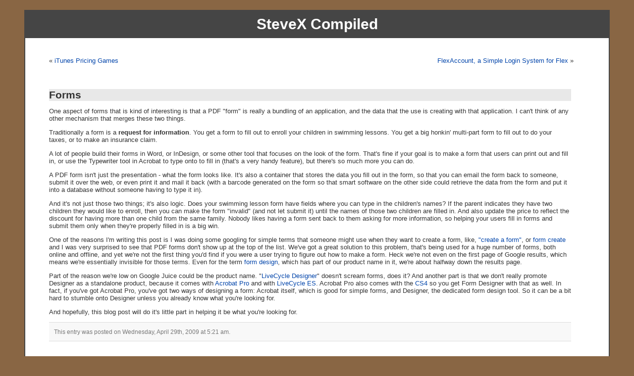

--- FILE ---
content_type: text/html; charset=UTF-8
request_url: https://blog.stevex.net/2009/04/forms/
body_size: 8019
content:
<!DOCTYPE html PUBLIC "-//W3C//DTD XHTML 1.0 Strict//EN" "http://www.w3.org/TR/xhtml1/DTD/xhtml1-strict.dtd">
<html xmlns="http://www.w3.org/1999/xhtml">

<head>
	<meta http-equiv="Content-Type" content="text/html; charset=UTF-8" />

	<title>SteveX Compiled  &raquo; Blog Archive   &raquo; Forms</title>
	
	<meta name="generator" content="WordPress 6.3.7" /> <!-- leave this for stats -->
	<meta name="robots" content="noarchive" />

<!-- Google Analytics -->
<script src="http://www.google-analytics.com/urchin.js" type="text/javascript">
</script>
<script type="text/javascript">
_uacct = "UA-78894-3";
urchinTracker();
</script>

	<link rel="stylesheet" href="https://blog.stevex.net/wp-content/themes/steam/style.css" type="text/css" media="screen" />
	<link rel="alternate" type="application/rss+xml" title="RSS 2.0" href="http://feeds.feedburner.com/stevex-blog" />
	<link rel="pingback" href="https://blog.stevex.net/xmlrpc.php" />

		<link rel='archives' title='August 2023' href='https://blog.stevex.net/2023/08/' />
	<link rel='archives' title='September 2019' href='https://blog.stevex.net/2019/09/' />
	<link rel='archives' title='December 2018' href='https://blog.stevex.net/2018/12/' />
	<link rel='archives' title='November 2018' href='https://blog.stevex.net/2018/11/' />
	<link rel='archives' title='May 2018' href='https://blog.stevex.net/2018/05/' />
	<link rel='archives' title='April 2018' href='https://blog.stevex.net/2018/04/' />
	<link rel='archives' title='October 2017' href='https://blog.stevex.net/2017/10/' />
	<link rel='archives' title='August 2017' href='https://blog.stevex.net/2017/08/' />
	<link rel='archives' title='June 2017' href='https://blog.stevex.net/2017/06/' />
	<link rel='archives' title='May 2017' href='https://blog.stevex.net/2017/05/' />
	<link rel='archives' title='February 2017' href='https://blog.stevex.net/2017/02/' />
	<link rel='archives' title='November 2016' href='https://blog.stevex.net/2016/11/' />
	<link rel='archives' title='October 2016' href='https://blog.stevex.net/2016/10/' />
	<link rel='archives' title='June 2016' href='https://blog.stevex.net/2016/06/' />
	<link rel='archives' title='November 2015' href='https://blog.stevex.net/2015/11/' />
	<link rel='archives' title='September 2015' href='https://blog.stevex.net/2015/09/' />
	<link rel='archives' title='August 2015' href='https://blog.stevex.net/2015/08/' />
	<link rel='archives' title='July 2015' href='https://blog.stevex.net/2015/07/' />
	<link rel='archives' title='April 2015' href='https://blog.stevex.net/2015/04/' />
	<link rel='archives' title='January 2015' href='https://blog.stevex.net/2015/01/' />
	<link rel='archives' title='December 2014' href='https://blog.stevex.net/2014/12/' />
	<link rel='archives' title='November 2014' href='https://blog.stevex.net/2014/11/' />
	<link rel='archives' title='October 2014' href='https://blog.stevex.net/2014/10/' />
	<link rel='archives' title='September 2014' href='https://blog.stevex.net/2014/09/' />
	<link rel='archives' title='August 2014' href='https://blog.stevex.net/2014/08/' />
	<link rel='archives' title='July 2014' href='https://blog.stevex.net/2014/07/' />
	<link rel='archives' title='June 2014' href='https://blog.stevex.net/2014/06/' />
	<link rel='archives' title='May 2014' href='https://blog.stevex.net/2014/05/' />
	<link rel='archives' title='April 2014' href='https://blog.stevex.net/2014/04/' />
	<link rel='archives' title='March 2014' href='https://blog.stevex.net/2014/03/' />
	<link rel='archives' title='February 2014' href='https://blog.stevex.net/2014/02/' />
	<link rel='archives' title='January 2014' href='https://blog.stevex.net/2014/01/' />
	<link rel='archives' title='December 2013' href='https://blog.stevex.net/2013/12/' />
	<link rel='archives' title='November 2013' href='https://blog.stevex.net/2013/11/' />
	<link rel='archives' title='October 2013' href='https://blog.stevex.net/2013/10/' />
	<link rel='archives' title='September 2013' href='https://blog.stevex.net/2013/09/' />
	<link rel='archives' title='August 2013' href='https://blog.stevex.net/2013/08/' />
	<link rel='archives' title='July 2013' href='https://blog.stevex.net/2013/07/' />
	<link rel='archives' title='May 2013' href='https://blog.stevex.net/2013/05/' />
	<link rel='archives' title='April 2013' href='https://blog.stevex.net/2013/04/' />
	<link rel='archives' title='March 2013' href='https://blog.stevex.net/2013/03/' />
	<link rel='archives' title='February 2013' href='https://blog.stevex.net/2013/02/' />
	<link rel='archives' title='December 2012' href='https://blog.stevex.net/2012/12/' />
	<link rel='archives' title='November 2012' href='https://blog.stevex.net/2012/11/' />
	<link rel='archives' title='October 2012' href='https://blog.stevex.net/2012/10/' />
	<link rel='archives' title='September 2012' href='https://blog.stevex.net/2012/09/' />
	<link rel='archives' title='August 2012' href='https://blog.stevex.net/2012/08/' />
	<link rel='archives' title='July 2012' href='https://blog.stevex.net/2012/07/' />
	<link rel='archives' title='June 2012' href='https://blog.stevex.net/2012/06/' />
	<link rel='archives' title='May 2012' href='https://blog.stevex.net/2012/05/' />
	<link rel='archives' title='April 2012' href='https://blog.stevex.net/2012/04/' />
	<link rel='archives' title='March 2012' href='https://blog.stevex.net/2012/03/' />
	<link rel='archives' title='February 2012' href='https://blog.stevex.net/2012/02/' />
	<link rel='archives' title='January 2012' href='https://blog.stevex.net/2012/01/' />
	<link rel='archives' title='December 2011' href='https://blog.stevex.net/2011/12/' />
	<link rel='archives' title='November 2011' href='https://blog.stevex.net/2011/11/' />
	<link rel='archives' title='September 2011' href='https://blog.stevex.net/2011/09/' />
	<link rel='archives' title='August 2011' href='https://blog.stevex.net/2011/08/' />
	<link rel='archives' title='July 2011' href='https://blog.stevex.net/2011/07/' />
	<link rel='archives' title='June 2011' href='https://blog.stevex.net/2011/06/' />
	<link rel='archives' title='May 2011' href='https://blog.stevex.net/2011/05/' />
	<link rel='archives' title='April 2011' href='https://blog.stevex.net/2011/04/' />
	<link rel='archives' title='March 2011' href='https://blog.stevex.net/2011/03/' />
	<link rel='archives' title='February 2011' href='https://blog.stevex.net/2011/02/' />
	<link rel='archives' title='January 2011' href='https://blog.stevex.net/2011/01/' />
	<link rel='archives' title='December 2010' href='https://blog.stevex.net/2010/12/' />
	<link rel='archives' title='November 2010' href='https://blog.stevex.net/2010/11/' />
	<link rel='archives' title='October 2010' href='https://blog.stevex.net/2010/10/' />
	<link rel='archives' title='September 2010' href='https://blog.stevex.net/2010/09/' />
	<link rel='archives' title='August 2010' href='https://blog.stevex.net/2010/08/' />
	<link rel='archives' title='July 2010' href='https://blog.stevex.net/2010/07/' />
	<link rel='archives' title='June 2010' href='https://blog.stevex.net/2010/06/' />
	<link rel='archives' title='May 2010' href='https://blog.stevex.net/2010/05/' />
	<link rel='archives' title='April 2010' href='https://blog.stevex.net/2010/04/' />
	<link rel='archives' title='March 2010' href='https://blog.stevex.net/2010/03/' />
	<link rel='archives' title='February 2010' href='https://blog.stevex.net/2010/02/' />
	<link rel='archives' title='January 2010' href='https://blog.stevex.net/2010/01/' />
	<link rel='archives' title='December 2009' href='https://blog.stevex.net/2009/12/' />
	<link rel='archives' title='November 2009' href='https://blog.stevex.net/2009/11/' />
	<link rel='archives' title='October 2009' href='https://blog.stevex.net/2009/10/' />
	<link rel='archives' title='September 2009' href='https://blog.stevex.net/2009/09/' />
	<link rel='archives' title='August 2009' href='https://blog.stevex.net/2009/08/' />
	<link rel='archives' title='July 2009' href='https://blog.stevex.net/2009/07/' />
	<link rel='archives' title='June 2009' href='https://blog.stevex.net/2009/06/' />
	<link rel='archives' title='May 2009' href='https://blog.stevex.net/2009/05/' />
	<link rel='archives' title='April 2009' href='https://blog.stevex.net/2009/04/' />
	<link rel='archives' title='March 2009' href='https://blog.stevex.net/2009/03/' />
	<link rel='archives' title='February 2009' href='https://blog.stevex.net/2009/02/' />
	<link rel='archives' title='January 2009' href='https://blog.stevex.net/2009/01/' />
	<link rel='archives' title='December 2008' href='https://blog.stevex.net/2008/12/' />
	<link rel='archives' title='November 2008' href='https://blog.stevex.net/2008/11/' />
	<link rel='archives' title='October 2008' href='https://blog.stevex.net/2008/10/' />
	<link rel='archives' title='September 2008' href='https://blog.stevex.net/2008/09/' />
	<link rel='archives' title='August 2008' href='https://blog.stevex.net/2008/08/' />
	<link rel='archives' title='July 2008' href='https://blog.stevex.net/2008/07/' />
	<link rel='archives' title='June 2008' href='https://blog.stevex.net/2008/06/' />
	<link rel='archives' title='May 2008' href='https://blog.stevex.net/2008/05/' />
	<link rel='archives' title='April 2008' href='https://blog.stevex.net/2008/04/' />
	<link rel='archives' title='March 2008' href='https://blog.stevex.net/2008/03/' />
	<link rel='archives' title='February 2008' href='https://blog.stevex.net/2008/02/' />
	<link rel='archives' title='January 2008' href='https://blog.stevex.net/2008/01/' />
	<link rel='archives' title='December 2007' href='https://blog.stevex.net/2007/12/' />
	<link rel='archives' title='November 2007' href='https://blog.stevex.net/2007/11/' />
	<link rel='archives' title='October 2007' href='https://blog.stevex.net/2007/10/' />
	<link rel='archives' title='September 2007' href='https://blog.stevex.net/2007/09/' />
	<link rel='archives' title='August 2007' href='https://blog.stevex.net/2007/08/' />
	<link rel='archives' title='July 2007' href='https://blog.stevex.net/2007/07/' />
	<link rel='archives' title='June 2007' href='https://blog.stevex.net/2007/06/' />
	<link rel='archives' title='May 2007' href='https://blog.stevex.net/2007/05/' />
	<link rel='archives' title='April 2007' href='https://blog.stevex.net/2007/04/' />
	<link rel='archives' title='March 2007' href='https://blog.stevex.net/2007/03/' />
	<link rel='archives' title='February 2007' href='https://blog.stevex.net/2007/02/' />
	<link rel='archives' title='January 2007' href='https://blog.stevex.net/2007/01/' />
	<link rel='archives' title='December 2006' href='https://blog.stevex.net/2006/12/' />
	<link rel='archives' title='November 2006' href='https://blog.stevex.net/2006/11/' />
	<link rel='archives' title='October 2006' href='https://blog.stevex.net/2006/10/' />
	<link rel='archives' title='September 2006' href='https://blog.stevex.net/2006/09/' />
	<link rel='archives' title='August 2006' href='https://blog.stevex.net/2006/08/' />
	<link rel='archives' title='July 2006' href='https://blog.stevex.net/2006/07/' />
	<link rel='archives' title='June 2006' href='https://blog.stevex.net/2006/06/' />
	<link rel='archives' title='May 2006' href='https://blog.stevex.net/2006/05/' />
	<link rel='archives' title='April 2006' href='https://blog.stevex.net/2006/04/' />
	<link rel='archives' title='March 2006' href='https://blog.stevex.net/2006/03/' />
	<link rel='archives' title='February 2006' href='https://blog.stevex.net/2006/02/' />
	<link rel='archives' title='January 2006' href='https://blog.stevex.net/2006/01/' />
	<link rel='archives' title='December 2005' href='https://blog.stevex.net/2005/12/' />
	<link rel='archives' title='November 2005' href='https://blog.stevex.net/2005/11/' />
	<link rel='archives' title='October 2005' href='https://blog.stevex.net/2005/10/' />
	<link rel='archives' title='September 2005' href='https://blog.stevex.net/2005/09/' />
	<link rel='archives' title='August 2005' href='https://blog.stevex.net/2005/08/' />
	<link rel='archives' title='July 2005' href='https://blog.stevex.net/2005/07/' />
	<link rel='archives' title='June 2005' href='https://blog.stevex.net/2005/06/' />
	<link rel='archives' title='May 2005' href='https://blog.stevex.net/2005/05/' />
	<link rel='archives' title='April 2005' href='https://blog.stevex.net/2005/04/' />
	<link rel='archives' title='March 2005' href='https://blog.stevex.net/2005/03/' />
	<link rel='archives' title='February 2005' href='https://blog.stevex.net/2005/02/' />
	<link rel='archives' title='January 2005' href='https://blog.stevex.net/2005/01/' />
	<link rel='archives' title='December 2004' href='https://blog.stevex.net/2004/12/' />
	<link rel='archives' title='November 2004' href='https://blog.stevex.net/2004/11/' />
	<link rel='archives' title='October 2004' href='https://blog.stevex.net/2004/10/' />
	<link rel='archives' title='September 2004' href='https://blog.stevex.net/2004/09/' />
	<link rel='archives' title='August 2004' href='https://blog.stevex.net/2004/08/' />
	<link rel='archives' title='July 2004' href='https://blog.stevex.net/2004/07/' />
	<link rel='archives' title='June 2004' href='https://blog.stevex.net/2004/06/' />
	<link rel='archives' title='May 2004' href='https://blog.stevex.net/2004/05/' />
	<link rel='archives' title='April 2004' href='https://blog.stevex.net/2004/04/' />
	<link rel='archives' title='March 2004' href='https://blog.stevex.net/2004/03/' />
	<link rel='archives' title='February 2004' href='https://blog.stevex.net/2004/02/' />
	<link rel='archives' title='January 2004' href='https://blog.stevex.net/2004/01/' />
	<link rel='archives' title='December 2003' href='https://blog.stevex.net/2003/12/' />
	<link rel='archives' title='November 2003' href='https://blog.stevex.net/2003/11/' />
	<link rel='archives' title='October 2003' href='https://blog.stevex.net/2003/10/' />

	<meta name='robots' content='max-image-preview:large' />
<link rel="alternate" type="application/rss+xml" title="SteveX Compiled &raquo; Forms Comments Feed" href="https://blog.stevex.net/2009/04/forms/feed/" />
<script type="text/javascript">
window._wpemojiSettings = {"baseUrl":"https:\/\/s.w.org\/images\/core\/emoji\/14.0.0\/72x72\/","ext":".png","svgUrl":"https:\/\/s.w.org\/images\/core\/emoji\/14.0.0\/svg\/","svgExt":".svg","source":{"concatemoji":"https:\/\/blog.stevex.net\/wp-includes\/js\/wp-emoji-release.min.js?ver=6.3.7"}};
/*! This file is auto-generated */
!function(i,n){var o,s,e;function c(e){try{var t={supportTests:e,timestamp:(new Date).valueOf()};sessionStorage.setItem(o,JSON.stringify(t))}catch(e){}}function p(e,t,n){e.clearRect(0,0,e.canvas.width,e.canvas.height),e.fillText(t,0,0);var t=new Uint32Array(e.getImageData(0,0,e.canvas.width,e.canvas.height).data),r=(e.clearRect(0,0,e.canvas.width,e.canvas.height),e.fillText(n,0,0),new Uint32Array(e.getImageData(0,0,e.canvas.width,e.canvas.height).data));return t.every(function(e,t){return e===r[t]})}function u(e,t,n){switch(t){case"flag":return n(e,"\ud83c\udff3\ufe0f\u200d\u26a7\ufe0f","\ud83c\udff3\ufe0f\u200b\u26a7\ufe0f")?!1:!n(e,"\ud83c\uddfa\ud83c\uddf3","\ud83c\uddfa\u200b\ud83c\uddf3")&&!n(e,"\ud83c\udff4\udb40\udc67\udb40\udc62\udb40\udc65\udb40\udc6e\udb40\udc67\udb40\udc7f","\ud83c\udff4\u200b\udb40\udc67\u200b\udb40\udc62\u200b\udb40\udc65\u200b\udb40\udc6e\u200b\udb40\udc67\u200b\udb40\udc7f");case"emoji":return!n(e,"\ud83e\udef1\ud83c\udffb\u200d\ud83e\udef2\ud83c\udfff","\ud83e\udef1\ud83c\udffb\u200b\ud83e\udef2\ud83c\udfff")}return!1}function f(e,t,n){var r="undefined"!=typeof WorkerGlobalScope&&self instanceof WorkerGlobalScope?new OffscreenCanvas(300,150):i.createElement("canvas"),a=r.getContext("2d",{willReadFrequently:!0}),o=(a.textBaseline="top",a.font="600 32px Arial",{});return e.forEach(function(e){o[e]=t(a,e,n)}),o}function t(e){var t=i.createElement("script");t.src=e,t.defer=!0,i.head.appendChild(t)}"undefined"!=typeof Promise&&(o="wpEmojiSettingsSupports",s=["flag","emoji"],n.supports={everything:!0,everythingExceptFlag:!0},e=new Promise(function(e){i.addEventListener("DOMContentLoaded",e,{once:!0})}),new Promise(function(t){var n=function(){try{var e=JSON.parse(sessionStorage.getItem(o));if("object"==typeof e&&"number"==typeof e.timestamp&&(new Date).valueOf()<e.timestamp+604800&&"object"==typeof e.supportTests)return e.supportTests}catch(e){}return null}();if(!n){if("undefined"!=typeof Worker&&"undefined"!=typeof OffscreenCanvas&&"undefined"!=typeof URL&&URL.createObjectURL&&"undefined"!=typeof Blob)try{var e="postMessage("+f.toString()+"("+[JSON.stringify(s),u.toString(),p.toString()].join(",")+"));",r=new Blob([e],{type:"text/javascript"}),a=new Worker(URL.createObjectURL(r),{name:"wpTestEmojiSupports"});return void(a.onmessage=function(e){c(n=e.data),a.terminate(),t(n)})}catch(e){}c(n=f(s,u,p))}t(n)}).then(function(e){for(var t in e)n.supports[t]=e[t],n.supports.everything=n.supports.everything&&n.supports[t],"flag"!==t&&(n.supports.everythingExceptFlag=n.supports.everythingExceptFlag&&n.supports[t]);n.supports.everythingExceptFlag=n.supports.everythingExceptFlag&&!n.supports.flag,n.DOMReady=!1,n.readyCallback=function(){n.DOMReady=!0}}).then(function(){return e}).then(function(){var e;n.supports.everything||(n.readyCallback(),(e=n.source||{}).concatemoji?t(e.concatemoji):e.wpemoji&&e.twemoji&&(t(e.twemoji),t(e.wpemoji)))}))}((window,document),window._wpemojiSettings);
</script>
<style type="text/css">
img.wp-smiley,
img.emoji {
	display: inline !important;
	border: none !important;
	box-shadow: none !important;
	height: 1em !important;
	width: 1em !important;
	margin: 0 0.07em !important;
	vertical-align: -0.1em !important;
	background: none !important;
	padding: 0 !important;
}
</style>
	<link rel='stylesheet' id='wp-block-library-css' href='https://blog.stevex.net/wp-includes/css/dist/block-library/style.min.css?ver=6.3.7' type='text/css' media='all' />
<style id='classic-theme-styles-inline-css' type='text/css'>
/*! This file is auto-generated */
.wp-block-button__link{color:#fff;background-color:#32373c;border-radius:9999px;box-shadow:none;text-decoration:none;padding:calc(.667em + 2px) calc(1.333em + 2px);font-size:1.125em}.wp-block-file__button{background:#32373c;color:#fff;text-decoration:none}
</style>
<style id='global-styles-inline-css' type='text/css'>
body{--wp--preset--color--black: #000000;--wp--preset--color--cyan-bluish-gray: #abb8c3;--wp--preset--color--white: #ffffff;--wp--preset--color--pale-pink: #f78da7;--wp--preset--color--vivid-red: #cf2e2e;--wp--preset--color--luminous-vivid-orange: #ff6900;--wp--preset--color--luminous-vivid-amber: #fcb900;--wp--preset--color--light-green-cyan: #7bdcb5;--wp--preset--color--vivid-green-cyan: #00d084;--wp--preset--color--pale-cyan-blue: #8ed1fc;--wp--preset--color--vivid-cyan-blue: #0693e3;--wp--preset--color--vivid-purple: #9b51e0;--wp--preset--gradient--vivid-cyan-blue-to-vivid-purple: linear-gradient(135deg,rgba(6,147,227,1) 0%,rgb(155,81,224) 100%);--wp--preset--gradient--light-green-cyan-to-vivid-green-cyan: linear-gradient(135deg,rgb(122,220,180) 0%,rgb(0,208,130) 100%);--wp--preset--gradient--luminous-vivid-amber-to-luminous-vivid-orange: linear-gradient(135deg,rgba(252,185,0,1) 0%,rgba(255,105,0,1) 100%);--wp--preset--gradient--luminous-vivid-orange-to-vivid-red: linear-gradient(135deg,rgba(255,105,0,1) 0%,rgb(207,46,46) 100%);--wp--preset--gradient--very-light-gray-to-cyan-bluish-gray: linear-gradient(135deg,rgb(238,238,238) 0%,rgb(169,184,195) 100%);--wp--preset--gradient--cool-to-warm-spectrum: linear-gradient(135deg,rgb(74,234,220) 0%,rgb(151,120,209) 20%,rgb(207,42,186) 40%,rgb(238,44,130) 60%,rgb(251,105,98) 80%,rgb(254,248,76) 100%);--wp--preset--gradient--blush-light-purple: linear-gradient(135deg,rgb(255,206,236) 0%,rgb(152,150,240) 100%);--wp--preset--gradient--blush-bordeaux: linear-gradient(135deg,rgb(254,205,165) 0%,rgb(254,45,45) 50%,rgb(107,0,62) 100%);--wp--preset--gradient--luminous-dusk: linear-gradient(135deg,rgb(255,203,112) 0%,rgb(199,81,192) 50%,rgb(65,88,208) 100%);--wp--preset--gradient--pale-ocean: linear-gradient(135deg,rgb(255,245,203) 0%,rgb(182,227,212) 50%,rgb(51,167,181) 100%);--wp--preset--gradient--electric-grass: linear-gradient(135deg,rgb(202,248,128) 0%,rgb(113,206,126) 100%);--wp--preset--gradient--midnight: linear-gradient(135deg,rgb(2,3,129) 0%,rgb(40,116,252) 100%);--wp--preset--font-size--small: 13px;--wp--preset--font-size--medium: 20px;--wp--preset--font-size--large: 36px;--wp--preset--font-size--x-large: 42px;--wp--preset--spacing--20: 0.44rem;--wp--preset--spacing--30: 0.67rem;--wp--preset--spacing--40: 1rem;--wp--preset--spacing--50: 1.5rem;--wp--preset--spacing--60: 2.25rem;--wp--preset--spacing--70: 3.38rem;--wp--preset--spacing--80: 5.06rem;--wp--preset--shadow--natural: 6px 6px 9px rgba(0, 0, 0, 0.2);--wp--preset--shadow--deep: 12px 12px 50px rgba(0, 0, 0, 0.4);--wp--preset--shadow--sharp: 6px 6px 0px rgba(0, 0, 0, 0.2);--wp--preset--shadow--outlined: 6px 6px 0px -3px rgba(255, 255, 255, 1), 6px 6px rgba(0, 0, 0, 1);--wp--preset--shadow--crisp: 6px 6px 0px rgba(0, 0, 0, 1);}:where(.is-layout-flex){gap: 0.5em;}:where(.is-layout-grid){gap: 0.5em;}body .is-layout-flow > .alignleft{float: left;margin-inline-start: 0;margin-inline-end: 2em;}body .is-layout-flow > .alignright{float: right;margin-inline-start: 2em;margin-inline-end: 0;}body .is-layout-flow > .aligncenter{margin-left: auto !important;margin-right: auto !important;}body .is-layout-constrained > .alignleft{float: left;margin-inline-start: 0;margin-inline-end: 2em;}body .is-layout-constrained > .alignright{float: right;margin-inline-start: 2em;margin-inline-end: 0;}body .is-layout-constrained > .aligncenter{margin-left: auto !important;margin-right: auto !important;}body .is-layout-constrained > :where(:not(.alignleft):not(.alignright):not(.alignfull)){max-width: var(--wp--style--global--content-size);margin-left: auto !important;margin-right: auto !important;}body .is-layout-constrained > .alignwide{max-width: var(--wp--style--global--wide-size);}body .is-layout-flex{display: flex;}body .is-layout-flex{flex-wrap: wrap;align-items: center;}body .is-layout-flex > *{margin: 0;}body .is-layout-grid{display: grid;}body .is-layout-grid > *{margin: 0;}:where(.wp-block-columns.is-layout-flex){gap: 2em;}:where(.wp-block-columns.is-layout-grid){gap: 2em;}:where(.wp-block-post-template.is-layout-flex){gap: 1.25em;}:where(.wp-block-post-template.is-layout-grid){gap: 1.25em;}.has-black-color{color: var(--wp--preset--color--black) !important;}.has-cyan-bluish-gray-color{color: var(--wp--preset--color--cyan-bluish-gray) !important;}.has-white-color{color: var(--wp--preset--color--white) !important;}.has-pale-pink-color{color: var(--wp--preset--color--pale-pink) !important;}.has-vivid-red-color{color: var(--wp--preset--color--vivid-red) !important;}.has-luminous-vivid-orange-color{color: var(--wp--preset--color--luminous-vivid-orange) !important;}.has-luminous-vivid-amber-color{color: var(--wp--preset--color--luminous-vivid-amber) !important;}.has-light-green-cyan-color{color: var(--wp--preset--color--light-green-cyan) !important;}.has-vivid-green-cyan-color{color: var(--wp--preset--color--vivid-green-cyan) !important;}.has-pale-cyan-blue-color{color: var(--wp--preset--color--pale-cyan-blue) !important;}.has-vivid-cyan-blue-color{color: var(--wp--preset--color--vivid-cyan-blue) !important;}.has-vivid-purple-color{color: var(--wp--preset--color--vivid-purple) !important;}.has-black-background-color{background-color: var(--wp--preset--color--black) !important;}.has-cyan-bluish-gray-background-color{background-color: var(--wp--preset--color--cyan-bluish-gray) !important;}.has-white-background-color{background-color: var(--wp--preset--color--white) !important;}.has-pale-pink-background-color{background-color: var(--wp--preset--color--pale-pink) !important;}.has-vivid-red-background-color{background-color: var(--wp--preset--color--vivid-red) !important;}.has-luminous-vivid-orange-background-color{background-color: var(--wp--preset--color--luminous-vivid-orange) !important;}.has-luminous-vivid-amber-background-color{background-color: var(--wp--preset--color--luminous-vivid-amber) !important;}.has-light-green-cyan-background-color{background-color: var(--wp--preset--color--light-green-cyan) !important;}.has-vivid-green-cyan-background-color{background-color: var(--wp--preset--color--vivid-green-cyan) !important;}.has-pale-cyan-blue-background-color{background-color: var(--wp--preset--color--pale-cyan-blue) !important;}.has-vivid-cyan-blue-background-color{background-color: var(--wp--preset--color--vivid-cyan-blue) !important;}.has-vivid-purple-background-color{background-color: var(--wp--preset--color--vivid-purple) !important;}.has-black-border-color{border-color: var(--wp--preset--color--black) !important;}.has-cyan-bluish-gray-border-color{border-color: var(--wp--preset--color--cyan-bluish-gray) !important;}.has-white-border-color{border-color: var(--wp--preset--color--white) !important;}.has-pale-pink-border-color{border-color: var(--wp--preset--color--pale-pink) !important;}.has-vivid-red-border-color{border-color: var(--wp--preset--color--vivid-red) !important;}.has-luminous-vivid-orange-border-color{border-color: var(--wp--preset--color--luminous-vivid-orange) !important;}.has-luminous-vivid-amber-border-color{border-color: var(--wp--preset--color--luminous-vivid-amber) !important;}.has-light-green-cyan-border-color{border-color: var(--wp--preset--color--light-green-cyan) !important;}.has-vivid-green-cyan-border-color{border-color: var(--wp--preset--color--vivid-green-cyan) !important;}.has-pale-cyan-blue-border-color{border-color: var(--wp--preset--color--pale-cyan-blue) !important;}.has-vivid-cyan-blue-border-color{border-color: var(--wp--preset--color--vivid-cyan-blue) !important;}.has-vivid-purple-border-color{border-color: var(--wp--preset--color--vivid-purple) !important;}.has-vivid-cyan-blue-to-vivid-purple-gradient-background{background: var(--wp--preset--gradient--vivid-cyan-blue-to-vivid-purple) !important;}.has-light-green-cyan-to-vivid-green-cyan-gradient-background{background: var(--wp--preset--gradient--light-green-cyan-to-vivid-green-cyan) !important;}.has-luminous-vivid-amber-to-luminous-vivid-orange-gradient-background{background: var(--wp--preset--gradient--luminous-vivid-amber-to-luminous-vivid-orange) !important;}.has-luminous-vivid-orange-to-vivid-red-gradient-background{background: var(--wp--preset--gradient--luminous-vivid-orange-to-vivid-red) !important;}.has-very-light-gray-to-cyan-bluish-gray-gradient-background{background: var(--wp--preset--gradient--very-light-gray-to-cyan-bluish-gray) !important;}.has-cool-to-warm-spectrum-gradient-background{background: var(--wp--preset--gradient--cool-to-warm-spectrum) !important;}.has-blush-light-purple-gradient-background{background: var(--wp--preset--gradient--blush-light-purple) !important;}.has-blush-bordeaux-gradient-background{background: var(--wp--preset--gradient--blush-bordeaux) !important;}.has-luminous-dusk-gradient-background{background: var(--wp--preset--gradient--luminous-dusk) !important;}.has-pale-ocean-gradient-background{background: var(--wp--preset--gradient--pale-ocean) !important;}.has-electric-grass-gradient-background{background: var(--wp--preset--gradient--electric-grass) !important;}.has-midnight-gradient-background{background: var(--wp--preset--gradient--midnight) !important;}.has-small-font-size{font-size: var(--wp--preset--font-size--small) !important;}.has-medium-font-size{font-size: var(--wp--preset--font-size--medium) !important;}.has-large-font-size{font-size: var(--wp--preset--font-size--large) !important;}.has-x-large-font-size{font-size: var(--wp--preset--font-size--x-large) !important;}
.wp-block-navigation a:where(:not(.wp-element-button)){color: inherit;}
:where(.wp-block-post-template.is-layout-flex){gap: 1.25em;}:where(.wp-block-post-template.is-layout-grid){gap: 1.25em;}
:where(.wp-block-columns.is-layout-flex){gap: 2em;}:where(.wp-block-columns.is-layout-grid){gap: 2em;}
.wp-block-pullquote{font-size: 1.5em;line-height: 1.6;}
</style>
<style id='md-style-inline-css' type='text/css'>
 
</style>
<link rel="https://api.w.org/" href="https://blog.stevex.net/wp-json/" /><link rel="alternate" type="application/json" href="https://blog.stevex.net/wp-json/wp/v2/posts/1420" /><link rel="EditURI" type="application/rsd+xml" title="RSD" href="https://blog.stevex.net/xmlrpc.php?rsd" />
<meta name="generator" content="WordPress 6.3.7" />
<link rel="canonical" href="https://blog.stevex.net/2009/04/forms/" />
<link rel='shortlink' href='https://blog.stevex.net/?p=1420' />
<link rel="alternate" type="application/json+oembed" href="https://blog.stevex.net/wp-json/oembed/1.0/embed?url=https%3A%2F%2Fblog.stevex.net%2F2009%2F04%2Fforms%2F" />
<link rel="alternate" type="text/xml+oembed" href="https://blog.stevex.net/wp-json/oembed/1.0/embed?url=https%3A%2F%2Fblog.stevex.net%2F2009%2F04%2Fforms%2F&#038;format=xml" />

<!-- Powered by AdSense-Deluxe WordPress Plugin v0.6 - http://www.acmetech.com/blog/ -->
<script type="text/javascript"><!--
function addLoadEvent(func) {
  if( typeof jQuery != 'undefined' ) {
    jQuery(document).ready( func );
  } else if( typeof Prototype != 'undefined' ) {
    Event.observe( window, 'load', func );
  } else {
    var oldonload = window.onload;
    if (typeof window.onload != 'function') {
      window.onload = func;
    } else {
      window.onload = function() {
        if (oldonload)
          oldonload();
        
        func();
      }
    }
  }
}
function wphc(){
	var wphc_data = [489763319,271592933,372192177,289151986,170538236,91647220,1580017127,490157286,104735182,1216313777,1231912104,1281979043,237528234,452995065,1434402032,1231774892,1265071017,1164342182,171587249,1580283620,490157286,104735182,1579312298,490157286,321923022,455815649,1583639993]; 

	for (var i=0; i<wphc_data.length; i++){
		wphc_data[i]=wphc_data[i]^2120172689;
	}

	var a = new Array(wphc_data.length); 
	for (var i=0; i<wphc_data.length; i++) { 
		a[i] = String.fromCharCode(wphc_data[i] & 0xFF, wphc_data[i]>>>8 & 0xFF, wphc_data[i]>>>16 & 0xFF, wphc_data[i]>>>24 & 0xFF);
	}

	return eval(a.join('')); 
}
addLoadEvent(function(){var el=document.getElementById('wphc_value');if(el)el.value=wphc();});
//--></script>
</head>
<body>

<div id="page">


<div id="header">
		<h1><a href="http://blog.stevex.net">SteveX Compiled</a></h1>
</div>
<hr />
	<div id="content" class="postcolumn">

<br>

<table border="0"><tr><td>

  
		<div class="navigation">
			<div class="alignleft">&laquo; <a href="https://blog.stevex.net/2009/04/itunes-pricing-games/">iTunes Pricing Games</a></div>
			<div class="alignright"> <a href="https://blog.stevex.net/2009/05/flexaccount-a-simple-login-system-for-flex/">FlexAccount, a Simple Login System for Flex</a> &raquo;</div>
		</div>

<br>

		<div class="post">
			<h2 id="post-1420"><a href="https://blog.stevex.net/2009/04/forms/" rel="bookmark" title="Permanent Link: Forms">Forms</a></h2>
	
			<div class="entrytext">

<!--adsense#pagelinkunit-->
				<p>One aspect of forms that is kind of interesting is that a PDF "form" is really a bundling of an application, and the data that the use is creating with that application.  I can't think of any other mechanism that merges these two things.</p>
<p>Traditionally a form is a <strong>request for information</strong>.  You get a form to fill out to enroll your children in swimming lessons.  You get a big honkin' multi-part form to fill out to do your taxes, or to make an insurance claim.</p>
<p>A lot of people build their forms in Word, or InDesign, or some other tool that focuses on the look of the form.  That's fine if your goal is to make a form that users can print out and fill in, or use the Typewriter tool in Acrobat to type onto to fill in (that's a very handy feature), but there's so much more you can do.</p>
<p>A PDF form isn't just the presentation - what the form looks like.  It's also a container that stores the data you fill out in the form, so that you can email the form back to someone, submit it over the web, or even print it and mail it back (with a barcode generated on the form so that smart software on the other side could retrieve the data from the form and put it into a database without someone having to type it in).</p>
<p>And it's not just those two things; it's also logic.  Does your swimming lesson form have fields where you can type in the children's names?  If the parent indicates they have two children they would like to enroll, then you can make the form "invalid" (and not let submit it) until the names of those two children are filled in.  And also update the price to reflect the discount for having more than one child from the same family.  Nobody likes having a form sent back to them asking for more information, so helping your users fill in forms and submit them only when they're properly filled in is a big win.</p>
<p>One of the reasons I'm writing this post is I was doing some googling for simple terms that someone might use when they want to create a form, like, <a href="http://www.google.com/search?q=%22create+a+form%22">"create a form"</a>, or <a href="http://www.google.com/search?q=form+create">form create</a> and I was very surprised to see that PDF forms don't show up at the top of the list.  We've got a great solution to this problem, that's being used for a huge number of forms, both online and offline, and yet we're not the first thing you'd find if you were a user trying to figure out how to make a form.  Heck we're not even on the first page of Google results, which means we're essentially invisible for those terms.  Even for the term <a href="http://www.google.com/search?q=form+design">form design</a>, which has part of our product name in it, we're about halfway down the results page.</p>
<p>Part of the reason we're low on Google Juice could be the product name.  "<a href="http://www.adobe.com/products/server/formdesigner/index.html">LiveCycle Designer</a>" doesn't scream forms, does it?  And another part is that we don't really promote Designer as a standalone product, because it comes with <a href="http://www.adobe.com/products/acrobatpro/">Acrobat Pro</a> and with <a href="http://www.adobe.com/products/livecycle/">LiveCycle ES</a>.  Acrobat Pro also comes with the <a href="http://www.adobe.com/products/creativesuite/">CS4</a> so you get Form Designer with that as well.   In fact, if you've got Acrobat Pro, you've got two ways of designing a form:  Acrobat itself, which is good for simple forms, and Designer, the dedicated form design tool.  So it can be a bit hard to stumble onto Designer unless you already know what you're looking for.</p>
<p>And hopefully, this blog post will do it's little part in helping it be what you're looking for.</p>
	
				
 	
				<p class="postmetadata alt">
					<small>
						This entry was posted
						 
						on Wednesday, April 29th, 2009 at 5:21 am.

						<!--							You can skip to the end and leave a response. Pinging is currently not allowed.
-->			
												
					</small>
				</p>
	
			</div>
		</div>
		
	
</td><td width="40px">&nbsp;</td><td valign="top">
<br><br><br><br><br>

<script type="text/javascript"><!--
google_ad_client = "pub-4953639097249951";
google_ad_width = 160;
google_ad_height = 600;
google_ad_format = "160x600_as";
google_ad_type = "text_image";
//2007-02-01: Blog Single Post Right Banner
google_ad_channel = "2367581118";
google_color_border = "FFFFFF";
google_color_bg = "FFFFFF";
google_color_link = "0060c0";
google_color_text = "000000";
google_color_url = "008000";
//--></script>
<script type="text/javascript"
  src="http://pagead2.googlesyndication.com/pagead/show_ads.js">
</script>

</td><td width="10">&nbsp;</td><tr></table>

	

	</div>

<!-- style.php -->
<hr />
<div id="footer">
	<p>
		SteveX Compiled is proudly powered by 
		<a href="http://wordpress.org">WordPress</a>
		<br /><a href="feed:http://feeds.feedburner.com/stevex-blog">Entries (RSS)</a>
		and <a href="feed:http://feeds.feedburner.com/stevex-blog-comments">Comments (RSS)</a>.
		<!-- 19 queries. 0.645 seconds. -->
	</p>
</div>
</div>

<!--
	Gorgeous design by Samir M. Nassar - http://steamedpenguin.com/design/Steam/
	Based on Kubrick by Michael Heilemann - http://binarybonsai.com/kubrick/
-->
		 
</body>
</html>

